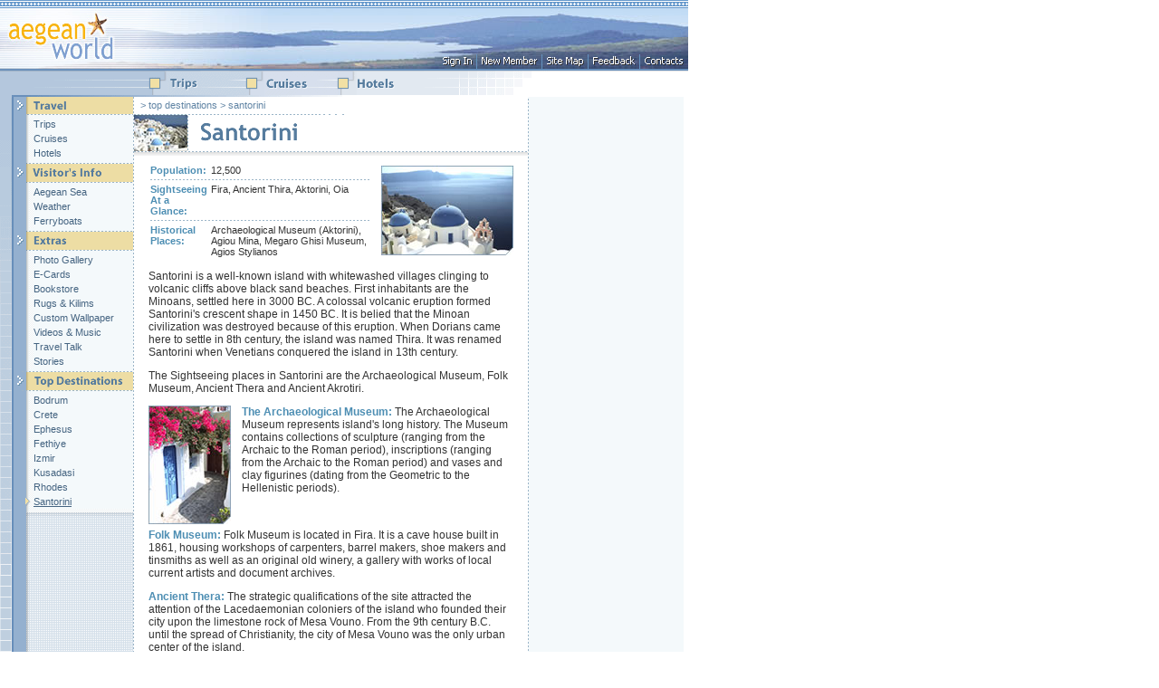

--- FILE ---
content_type: text/html
request_url: http://aegeanworld.com/top_destinations/santorini.asp
body_size: 7542
content:

<html>
<head>
<title>.: : Aegeanworld.com - Your travel connection to Aegean Sea and around : :.</title>
<meta name="content-language" content="TR">
<meta http-equiv="Content-Type" content="text/html; charset=windows-1254">
<meta http-equiv="Content-Type" content="text/html; charset=iso-8859-9">
<meta name="keywords" content="aegean, aegean sea, turkey, turkish, greece, greek, travel, trip, cruise, yacht, sail, sailing charter, holiday, vacation, hotel, accomodation, Bodrum, Crete, Ephesus, Fethiye, Izmir, Kusadasi, Rhodes, Santorini">
<meta name="description" content="Aegeanworld is a comprehensive resource to make holiday plans to Turkey, Greece or both and find out about trip packages, cruises, hotels, sailing and diving information.">
<script language='JavaScript1.2'>

document.cookie = 'Resolution ='+ window.screen.width + 'X'+ window.screen.height;
</script>

<link rel="stylesheet" href="/pc_ie.css" type="text/css">
<script language="JavaScript">
<!--
function MM_preloadImages() { //v3.0
  var d=document; if(d.images){ if(!d.MM_p) d.MM_p=new Array();
    var i,j=d.MM_p.length,a=MM_preloadImages.arguments; for(i=0; i<a.length; i++)
    if (a[i].indexOf("#")!=0){ d.MM_p[j]=new Image; d.MM_p[j++].src=a[i];}}
}

function MM_swapImgRestore() { //v3.0
  var i,x,a=document.MM_sr; for(i=0;a&&i<a.length&&(x=a[i])&&x.oSrc;i++) x.src=x.oSrc;
}

function MM_findObj(n, d) { //v4.01
  var p,i,x;  if(!d) d=document; if((p=n.indexOf("?"))>0&&parent.frames.length) {
    d=parent.frames[n.substring(p+1)].document; n=n.substring(0,p);}
  if(!(x=d[n])&&d.all) x=d.all[n]; for (i=0;!x&&i<d.forms.length;i++) x=d.forms[i][n];
  for(i=0;!x&&d.layers&&i<d.layers.length;i++) x=MM_findObj(n,d.layers[i].document);
  if(!x && d.getElementById) x=d.getElementById(n); return x;
}

function MM_swapImage() { //v3.0
  var i,j=0,x,a=MM_swapImage.arguments; document.MM_sr=new Array; for(i=0;i<(a.length-2);i+=3)
   if ((x=MM_findObj(a[i]))!=null){document.MM_sr[j++]=x; if(!x.oSrc) x.oSrc=x.src; x.src=a[i+2];}
}
   
function MM_openBrWindow(theURL,winName,features) { //v2.0
  window.open(theURL,winName,features);
}
function ChangeClass(obj, new_style) {
    obj.className = new_style;
}
//-->
</script>
</head>

<body bgcolor="#FFFFFF" text="#000000" leftmargin="0" topmargin="0" marginwidth="0" marginheight="0" onLoad="MM_preloadImages('/images/sub_menu_ok_on.gif','/images/tm1_ok_on.gif','/images/tm2_ok_on.gif','/images/tm3_ok_on.gif')" link="#0066FF" vlink="#0066FF" alink="#0066FF">
<table width="760" border="0" cellspacing="0" cellpadding="0">
  <tr> 
    <td class="topbg"><img src="/images/1px.gif" width="1" height="9"></td>
  </tr>
  <tr> 
    <td><img src="/images/top_img.jpg" width="760" height="67" name="topImg" usemap="#topImgMap" border="0" alt="Aegean World"><map name="topImgMap"><area shape="rect" coords="7,5,130,60" href="/index.asp" alt="home page" title="home page"></map></td>
  </tr>
</table>
<table border="0" cellspacing="0" cellpadding="0" width="760">
  <tr> 
    <td width="165"><img src="/images/tm_left_sp.gif" width="165" height="31"></td>
    <td width="20"><img src="/images/tm1_ok_off.gif" width="20" height="31" name="tm_ok1"></td>
    <td width="87"><a href="/trips/index.asp" onMouseOut="MM_swapImgRestore()" onMouseOver="MM_swapImage('tm_ok1','','/images/tm1_ok_on.gif',1)"><img src="/images/tm1.gif" width="87" height="31" name="trips" border="0" alt="Trips"></a></td>
    <td width="20"><img src="/images/tm2_ok_off.gif" width="20" height="31" name="tm_ok2"></td>
	<td width="81"><a href="/cruises/index.asp" onMouseOut="MM_swapImgRestore()" onMouseOver="MM_swapImage('tm_ok2','','/images/tm2_ok_on.gif',1)"><img src="/images/tm2.gif" width="81" height="31" name="cruises" border="0" alt="Cruises"></a></td>
	<td width="20"><img src="/images/tm3_ok_off.gif" width="21" height="31" name="tm_ok3"></td>
	<td width="74"><a href="/hotels/index.asp" onMouseOut="MM_swapImgRestore()" onMouseOver="MM_swapImage('tm_ok3','','/images/tm3_ok_on.gif',1)"><img src="/images/tm3.gif" width="74" height="31" name="hotels" border="0" alt="Hotels"></a></td>
	<td width="143"><img src="/images/tm_right_sp.gif" width="143" height="31"></td>
    <td class="topline">&nbsp;</td>
  </tr>
</table>
<!-- topMenu starts, sticks to the image -->
    <div id="topMenu" style="position:absolute; left:484px; top:60px; width:275px; height:16px; z-index:1; visibility: visible"> 
      <table border="0" cellspacing="0" cellpadding="0" height="16" width="275">
        <tr> 
          <td><a href="/signin.asp"><img src="/images/top_signin.gif" width="42" height="16" border="0"></a></td>
          <td><a href="/account/newmember.asp"><img src="/images/top_newmember.gif" width="72" height="16" border="0"></a></td>
          <td><a href="/sitemap.asp"><img src="/images/top_sitemap.gif" width="51" height="16" border="0"></a></td>
          <td><a href="/feedback.asp"><img src="/images/top_feedback.gif" width="57" height="16" border="0"></a></td>
          <td><a href="/contacts.asp"><img src="/images/top_contacts.gif" width="53" height="16" border="0"></a></td>
        </tr>
      </table>
</div>
<!-- topMenu ends here-->
<table width="760" border="0" cellspacing="0" cellpadding="0">
  <tr> 
  <td width="15" class="leftbg" valign="top"><img src="/images/left_img.gif" width="15" height="528"></td>
    <td width="132" class="leftmenuback" valign="top"> 
      <table width="132" border="0" cellspacing="0" cellpadding="0">
        <tr> 
          
        <td><img src="/images/lm1.gif" width="132" height="22" alt="Travel"></td>
        </tr>
        <tr> 
          <td> 
            <table width="132" border="0" cellspacing="0" cellpadding="0">
              <tr> 
                <td width="20" height="14"><img src="/images/sub_menu_ok_off.gif" width="22" height="16" name="oksp01"></td>
                <td height="14" bgcolor="#f4f9fb"><a href="/trips/index.asp" class="leftmenu" onMouseOut="MM_swapImgRestore()" onMouseOver="MM_swapImage('oksp01','','/images/sub_menu_ok_on.gif',1)">Trips</a></td>
              </tr>
              <tr> 
                <td height="14"><img src="/images/sub_menu_ok_off.gif" width="22" height="16" name="oksp02"></td>
                <td height="14" bgcolor="#f4f9fb"><a href="/cruises/index.asp" class="leftmenu" onMouseOut="MM_swapImgRestore()" onMouseOver="MM_swapImage('oksp02','','/images/sub_menu_ok_on.gif',1)">Cruises</a></td>
              </tr>
              <tr> 
                <td height="14" width="20"><img src="/images/sub_menu_ok_off.gif" width="22" height="16" name="oksp03"></td>
                <td height="14" bgcolor="#f4f9fb"><a href="/hotels/index.asp" class="leftmenu" onMouseOut="MM_swapImgRestore()" onMouseOver="MM_swapImage('oksp03','','/images/sub_menu_ok_on.gif',1)">Hotels</a></td>
              </tr>
            </table>
          </td>
        </tr>
        <tr> 
        <td><img src="/images/lm2.gif" width="132" height="27" alt="Visitor'sInfo"></td>
        </tr>
        <tr> 
          <td> 
              <table width="132" border="0" cellspacing="0" cellpadding="0">
                <tr> 
                  <td width="20" height="14"><img src="/images/sub_menu_ok_off.gif" width="22" height="16" name="oksp04"></td>
                  <td height="14" bgcolor="#f4f9fb"><a href="/visitors/aegeansea.asp" class="leftmenu" onMouseOut="MM_swapImgRestore()" onMouseOver="MM_swapImage('oksp04','','/images/sub_menu_ok_on.gif',1)">Aegean 
                    Sea </a></td>
                </tr>
                <tr> 
                  <td height="14"><img src="/images/sub_menu_ok_off.gif" width="22" height="16" name="oksp05"></td>
                  <td height="14" bgcolor="#f4f9fb"><a href="/visitors/weather.asp" class="leftmenu" onMouseOut="MM_swapImgRestore()" onMouseOver="MM_swapImage('oksp05','','/images/sub_menu_ok_on.gif',1)">Weather</a></td>
                </tr>
                <tr> 
                  <td height="14" width="20"><img src="/images/sub_menu_ok_off.gif" width="22" height="16" name="oksp06"></td>
                  <td height="14" bgcolor="#f4f9fb"> <a href="/visitors/ferryboats.asp" class="leftmenu" onMouseOut="MM_swapImgRestore()" onMouseOver="MM_swapImage('oksp06','','/images/sub_menu_ok_on.gif',1)">Ferryboats 
                    </a> </td>
                </tr>
              </table>
          </td>
        </tr>
        <tr> 
          
        <td><img src="/images/lm3.gif" width="132" height="27" alt="Extras"></td>
        </tr>
        <tr> 
          <td> 
              <table width="132" border="0" cellspacing="0" cellpadding="0">
                <tr> 
                  <td height="14" width="20"><img src="/images/sub_menu_ok_off.gif" width="22" height="16" name="oksp08"></td>
                  <td height="14" bgcolor="#f4f9fb"><a href="/photogallery/index.asp" class="leftmenu" onMouseOut="MM_swapImgRestore()" onMouseOver="MM_swapImage('oksp08','','/images/sub_menu_ok_on.gif',1)">Photo 
                    Gallery</a></td>
                </tr>
                <tr> 
                  <td height="14"><img src="/images/sub_menu_ok_off.gif" width="22" height="16" name="oksp11"></td>
                  <td height="14" bgcolor="#f4f9fb"><a href="/ecards/index.asp" class="leftmenu" onMouseOut="MM_swapImgRestore()" onMouseOver="MM_swapImage('oksp11','','/images/sub_menu_ok_on.gif',1)">E-Cards</a></td>
                </tr>
                <tr> 
                  <td height="14" width="20"><img src="/images/sub_menu_ok_off.gif" width="22" height="16" name="oksp09"></td>
                  <td height="14" bgcolor="#f4f9fb"><a href="/bookstore/index.asp" class="leftmenu" onMouseOut="MM_swapImgRestore()" onMouseOver="MM_swapImage('oksp09','','/images/sub_menu_ok_on.gif',1)">Bookstore</a></td>
                </tr>
                <tr> 
                  <td height="14" width="20"><img src="/images/sub_menu_ok_off.gif" width="22" height="16" name="oksp24"></td>
                  <td height="14" bgcolor="#f4f9fb"><a href="/rugsandkilims/index.asp" class="leftmenu" onMouseOut="MM_swapImgRestore()" onMouseOver="MM_swapImage('oksp24','','/images/sub_menu_ok_on.gif',1)">Rugs & Kilims</a></td>
                </tr>
                <tr> 
                  <td height="14" width="20"><img src="/images/sub_menu_ok_off.gif" width="22" height="16" name="oksp25"></td>
                  <td height="14" bgcolor="#f4f9fb"><a href="/customwallpapers/index.asp" class="leftmenu" onMouseOut="MM_swapImgRestore()" onMouseOver="MM_swapImage('oksp25','','/images/sub_menu_ok_on.gif',1)">Custom Wallpaper</a></td>
                </tr>
                <tr> 
                  <td height="14" width="20"><img src="/images/sub_menu_ok_off.gif" width="22" height="16" name="oksp13"></td>
                  <td height="14" bgcolor="#f4f9fb"><a href="/videos_music/index.asp" class="leftmenu" onMouseOut="MM_swapImgRestore()" onMouseOver="MM_swapImage('oksp13','','/images/sub_menu_ok_on.gif',1)">Videos & Music</a></td>
                </tr>
                <tr> 
                  <td width="20" height="14"><img src="/images/sub_menu_ok_off.gif" width="22" height="16" name="oksp10"></td>
                  <td height="14" bgcolor="#f4f9fb"><a href="/forum/forum_frameset.asp" class="leftmenu" onMouseOut="MM_swapImgRestore()" onMouseOver="MM_swapImage('oksp10','','/images/sub_menu_ok_on.gif',1)">Travel 
                    Talk </a></td>
                </tr>
                <tr> 
                  <td height="14" width="20"><img src="/images/sub_menu_ok_off.gif" width="22" height="16" name="oksp12"></td>
                  <td height="14" bgcolor="#f4f9fb"><a href="/stories/index.asp" class="leftmenu" onMouseOut="MM_swapImgRestore()" onMouseOver="MM_swapImage('oksp12','','/images/sub_menu_ok_on.gif',1)">Stories</a></td>
                </tr>
              </table>
          </td>
        </tr>
        <tr> 
            
        <td><img src="/images/lm5.gif" width="132" height="27" alt="Top Destinations"></td>
        </tr>
        <tr> 
          <td> 
            
              <table width="132" border="0" cellspacing="0" cellpadding="0">
                <tr> 
                  <td width="20" height="14"><img src="/images/sub_menu_ok_off.gif" width="22" height="16" name="oksp14"></td>
                  <td height="14" bgcolor="#f4f9fb"><a href="/top_destinations/bodrum.asp" class="leftmenu" onMouseOut="MM_swapImgRestore()" onMouseOver="MM_swapImage('oksp14','','/images/sub_menu_ok_on.gif',1)">Bodrum</a></td>
                </tr>
                <tr> 
                  <td height="14"><img src="/images/sub_menu_ok_off.gif" width="22" height="16" name="oksp15"></td>
                  <td height="14" bgcolor="#f4f9fb"><a href="/top_destinations/crete.asp" class="leftmenu" onMouseOut="MM_swapImgRestore()" onMouseOver="MM_swapImage('oksp15','','/images/sub_menu_ok_on.gif',1)">Crete</a></td>
                </tr>
                <tr> 
                  <td height="14" width="20"><img src="/images/sub_menu_ok_off.gif" width="22" height="16" name="oksp16"></td>
                  <td height="14" bgcolor="#f4f9fb"><a href="/top_destinations/ephesus.asp" class="leftmenu" onMouseOut="MM_swapImgRestore()" onMouseOver="MM_swapImage('oksp16','','/images/sub_menu_ok_on.gif',1)">Ephesus</a></td>
                </tr>
                <tr>
                  <td height="14" width="20"><img src="/images/sub_menu_ok_off.gif" width="22" height="16" name="oksp17"></td>
                  <td height="14" bgcolor="#f4f9fb"><a href="/top_destinations/fethiye.asp" class="leftmenu" onMouseOut="MM_swapImgRestore()" onMouseOver="MM_swapImage('oksp17','','/images/sub_menu_ok_on.gif',1)">Fethiye</a></td>
                </tr>
                <tr> 
                  <td height="14" width="20"><img src="/images/sub_menu_ok_off.gif" width="22" height="16" name="oksp18"></td>
                  <td height="14" bgcolor="#f4f9fb"><a href="/top_destinations/izmir.asp" class="leftmenu" onMouseOut="MM_swapImgRestore()" onMouseOver="MM_swapImage('oksp18','','/images/sub_menu_ok_on.gif',1)">Izmir</a></td>
                </tr>
                <tr> 
                  <td height="14" width="20"><img src="/images/sub_menu_ok_off.gif" width="22" height="16" name="oksp19"></td>
                  <td height="14" bgcolor="#f4f9fb"><a href="/top_destinations/kusadasi.asp" class="leftmenu" onMouseOut="MM_swapImgRestore()" onMouseOver="MM_swapImage('oksp19','','/images/sub_menu_ok_on.gif',1)">Kusadasi</a></td>
                </tr>
                <tr> 
                  <td height="14" width="20"><img src="/images/sub_menu_ok_off.gif" width="22" height="16" name="oksp20"></td>
                  <td height="14" bgcolor="#f4f9fb"><a href="/top_destinations/rhodes.asp" class="leftmenu" onMouseOut="MM_swapImgRestore()" onMouseOver="MM_swapImage('oksp20','','/images/sub_menu_ok_on.gif',1)">Rhodes</a></td>
                </tr>
                <tr> 
                  <td height="14" width="20"><img src="/images/sub_menu_ok_on.gif" width="22" height="16" name="oksp21"></td>
                  <td height="14" bgcolor="#f4f9fb"><a href="/top_destinations/santorini.asp" class="leftmenuon" onMouseOut="MM_swapImgRestore()" onMouseOver="MM_swapImage('oksp21','','/images/sub_menu_ok_on.gif',1)">Santorini</a></td>
                </tr>
                <tr> 
                  <td height="4" colspan="2" class="leftsubmenubg"><img src="/images/1px.gif" width="1" height="4"></td>
                </tr>
              </table>
          </td>
        </tr>
        <tr> 
          <td height="7" valign="top"><img src="/images/lm_shadow.gif" width="132" height="7"></td>
        </tr>
      </table>
    </td>
    <td valign="top" class="dothor" width="1"><img src="/images/1px.gif" width="1" height="1"></td>
	
<SCRIPT LANGUAGE=javascript>
<!--
function OpenImgDetail(i1){
   if (window.screen.width < 1024) {
    window.open('/photogallery/showphoto.asp?img='+ i1 ,'','scrollbars=no,height=500,width=300,resizable=yes,status=no,top=100,left=100');
    }
  else{ 
     window.open('/photogallery/showphoto.asp?img='+ i1 ,'','scrollbars=no,height=600,width=300,resizable=yes,status=no,top=100,left=100');
   }   
  }

//-->
</SCRIPT>
     <td valign="top">
     	<table width="100%" border="0" cellspacing="0" cellpadding="0">
        	<tr>
				<td>
                	<table width="100%" border="0" cellspacing="0" cellpadding="0">
  <tr>
    <td>
      <table width="100%" border="0" cellspacing="0" cellpadding="0" height="19">
        <tr> 
          <td class="toppath" width="7"><img src="/images/1px.gif" width="7" height="8"></td>
          <td class="toppath">
          > top destinations > santorini
          </td>
        </tr>
      </table>
    </td>
  </tr>
  <tr>
    <td>
      <table width="100%" border="0" cellspacing="0" cellpadding="0">
        <tr> 
          <td width="59"><img src="/images/headers/santorini_img.jpg" width="59" height="41" alt=Santorini></td>
          <td><img src="/images/headers/santorini.gif" width="319" height="41"></td>
        </tr>
      </table>
    </td>
  </tr>
  <tr>
    <td>
      <table width="100%" border="0" cellspacing="0" cellpadding="0">
        <tr> 
          <td class="hdshadow"><img src="/images/1px.gif" width="1" height="7"></td>
        </tr>
      </table>
    </td>
  </tr>
</table>
                </td>
          	</tr>
            <tr> 
            	<td> 
                	
                  <table width="100%" border="0" cellspacing="6" cellpadding="0">
                    <tr> 
                      <td width="1"><img src="/images/1px.gif" width="1" height="1"></td>
                      <td> 
                        <table border="0" cellspacing="0" cellpadding="0">
                          <tr> 
                            <td> 
                              <table width="100%" border="0" cellspacing="0" cellpadding="2">
                                <tr> 
                                  <td class="smallb">Population:</td>
                                  <td class="small">12,500</td>
                                </tr>
                                <tr> 
                                  <td class="smallb" colspan="2" bgcolor="#FFFFFF"> 
                                    <table width="100%" border="0" cellspacing="0" cellpadding="0">
                                      <tr> 
                                        <td class="dotver" height="1"><img src="/images/1px.gif" width="1" height="1"></td>
                                      </tr>
                                    </table>
                                  </td>
                                </tr>
                                <tr> 
                                  <td class="smallb" bgcolor="#FFFFFF">Sightseeing 
                                    <br>
                                    At a Glance:</td>
                                  <td class="small" valign="top" bgcolor="#FFFFFF">Fira, 
                                    Ancient Thira, Aktorini, Oia</td>
                                </tr>
                                <tr> 
                                  <td class="smallb" valign="top" colspan="2"> 
                                    <table width="100%" border="0" cellspacing="0" cellpadding="0">
                                      <tr> 
                                        <td class="dotver" height="1"><img src="/images/1px.gif" width="1" height="1"></td>
                                      </tr>
                                    </table>
                                  </td>
                                </tr>
                                <tr> 
                                  <td class="smallb" valign="top"> Historical 
                                    Places: </td>
                                  <td class="small">Archaeological Museum (Aktorini), 
                                    Agiou Mina, Megaro Ghisi Museum, Agios Stylianos</td>
                                </tr>
                              </table>
                            </td>
                            <td><img src="/images/1px.gif" width="10" height="8"></td>
                            
                      <td><a href='javascript:;' onclick="OpenImgDetail('/images/top_destinations/santorini01.jpg')"><img src="/images/top_destinations/santorini01_t.jpg" width="146" height="99" border="0" alt="Santorini"></a></td>
                          </tr>
                        </table>
                        <p>Santorini is a well-known island with whitewashed villages 
                          clinging to volcanic cliffs above black sand beaches. 
                          First inhabitants are the Minoans, settled here in 3000 
                          BC. A colossal volcanic eruption formed Santorini's 
                          crescent shape in 1450 BC. It is belied that the Minoan 
                          civilization was destroyed because of this eruption. 
                          When Dorians came here to settle in 8th century, the 
                          island was named Thira. It was renamed Santorini when 
                          Venetians conquered the island in 13th century.</p>
                        <p>The Sightseeing places in Santorini are the Archaeological 
                          Museum, Folk Museum, Ancient Thera and Ancient Akrotiri. 
                        </p>
                        <table border="0" cellspacing="0" cellpadding="0" align="left">
                          <tr> 
                            
                      <td><a href='javascript:;' onclick="OpenImgDetail('/images/top_destinations/santorini02.jpg')"><img src="/images/top_destinations/santorini02_t.jpg" width="91" height="131" border="0" alt="Santorini"></a></td>
                            <td><img src="/images/1px.gif" width="12" height="8"></td>
                          </tr>
                        </table>
                        
                  <p><span class="mainb">The Archaeological Museum: </span>The 
                    Archaeological Museum represents island's long history. The 
                    Museum contains collections of sculpture (ranging from the 
                    Archaic to the Roman period), inscriptions (ranging from the 
                    Archaic to the Roman period) and vases and clay figurines 
                    (dating from the Geometric to the Hellenistic periods). </p>
                  <p>&nbsp;</p>
                  <p><span class="mainb">Folk Museum:</span> Folk Museum is located 
                    in Fira. It is a cave house built in 1861, housing workshops 
                    of carpenters, barrel makers, shoe makers and tinsmiths as 
                    well as an original old winery, a gallery with works of local 
                    current artists and document archives.</p>
                  <p><span class="mainb">Ancient Thera:</span> The strategic qualifications 
                    of the site attracted the attention of the Lacedaemonian coloniers 
                    of the island who founded their city upon the limestone rock 
                    of Mesa Vouno. From the 9th century B.C. until the spread 
                    of Christianity, the city of Mesa Vouno was the only urban 
                    center of the island.</p>
                  <p><span class="mainb">Ancient Aktorini:</span> The ancient 
                    city at Akrotiri the most important archaeological site on 
                    the island. And it has an excellent state of preservation 
                    and the wealth of finds it has yielded.</p>
                  </td>
                      <td>&nbsp;</td>
                    </tr>
                    <tr>
                      <td width="1">&nbsp;</td>
                      <td>
                        <table width="100%" border="0" cellspacing="0" cellpadding="0">
                          <tr> 
                            <td class="dotver" height="1"><img src="/images/1px.gif" width="1" height="1"></td>
                          </tr>
                        </table>
                      </td>
                      <td>&nbsp;</td>
                    </tr>
                    <tr> 
                      <td width="1">&nbsp;</td>
                      <td><img src="/images/ok01.gif" width="17" height="11"><a href="/photogallery/santorini/index.asp" class="mainb">See 
                        more photos of Santorini</a></td>
                      <td>&nbsp;</td>
                    </tr>
                    <tr> 
                      <td width="1">&nbsp;</td>
                      <td>&nbsp;</td>
                      <td>&nbsp;</td>
                    </tr>
                  </table>
                    </td>
                  </tr>
                </table>
              </td>
          <td width="177" valign="top" class="rightclbg"> 
            
<script type="text/javascript"><!--
google_ad_client = "pub-2546694949914991";
google_ad_width = 160;
google_ad_height = 600;
google_ad_format = "160x600_as";
google_ad_type = "text";
google_ad_channel ="2169301396";
google_color_border = "FFFFFF";
google_color_bg = "FFFFFF";
google_color_link = "336699";
google_color_url = "0066CC";
google_color_text = "000000";
//--></script>
<script type="text/javascript"
  src="http://pagead2.googlesyndication.com/pagead/show_ads.js">
</script>
          </td>
</tr></table>
  
<table width="760" cellpadding="0" cellspacing="0" border="0">
  <tr> 
    <td class="dotver" valign="top" height="1"><img src="/images/1px.gif" width="1" height="1"></td>
  </tr>
</table>
<table width="760" border="0" cellspacing="5" cellpadding="0">
<tr>
<!--<td colspan="2" class="bottomlinks"><a href="http://www.kilim.com" target="_blank" class="bottomlinksNoUnderLine">For the best in hand-made traditional and contemporary kilim area rugs, overdyed rugs and patchwork rugs, we recommend www.Kilim.com</a></td>-->

<td colspan="2" class="bottomlinks">Purchasing handmade rugs online made easy: For the best in hand-knotted rugs and tribal rugs, we recommend <a class="bottomlinksNoUnderLine" href="https://www.kilim.com" target="_blank">www.kilim.com</a>. Their extensive collection of authentic <a class="bottomlinksNoUnderLine" href="https://www.kilim.com/turkish-rugs" target="_blank">Turkish rugs</a> are sourced directly from Turkey. You can also shop for <a class="bottomlinksNoUnderLine" href="https://www.kilim.com/vintage-rugs" target="_blank">antique-washed and distressed vintage rugs</a> if you enjoy the worn-in vintage look. Narrow by color, size, and price to find your dream rug. Kilim.com also produces <a class="bottomlinksNoUnderLine" href="https://www.kilim.com/custom-rugs" target="_blank">custom rugs</a> to meet your color and size requirements.</td>
</tr>
  <tr> 
    <td align="center"><a href="/index.asp" class="bottomlinks">Home</a> - <a href="/signin.asp" class="bottomlinks">Sign 
      In </a> - <a href="/account/newmember.asp" class="bottomlinks">New Member</a> 
      - <a href="/sitemap.asp" class="bottomlinks">Site Map</a> - <a href="/feedback.asp" class="bottomlinks">Feedback</a> 
      - <a href="/contacts.asp" class="bottomlinks">Contacts</a></td>
  </tr>
  
  <tr> 
    <td class="bottomlinks" align="center" height="20" valign="top"><a href="javascript:;" class="bottomlinks" onClick="MM_openBrWindow('/copyright.asp','copyright','scrollbars=yes,width=456,height=540')">Copyright</a> 
      &copy; 2002 - 2026 Aegean World. Developed and run by <a href="http://www.netwise-praksis.com/index.asp" target="_blank" class="bottomlinks">Netwise-Praksis</a></td>
  </tr>
</table>
<style>
a.bottomlinksNoUnderLine:link,a.bottomlinksNoUnderLine:visited,a.bottomlinksNoUnderLine:hover,a.bottomlinksNoUnderLine:active{
  	font-family: Arial, Helvetica, sans-serif;
	font-size: 8pt;
	color: #333333;
		text-decoration : none;
		font-weight:bold;
}

</style>
<script type="text/javascript">
var gaJsHost = (("https:" == document.location.protocol) ? "https://ssl." : "http://www.");
document.write(unescape("%3Cscript src='" + gaJsHost + "google-analytics.com/ga.js' type='text/javascript'%3E%3C/script%3E"));
</script>
<script type="text/javascript">
var pageTracker = _gat._getTracker("UA-229709-20");
pageTracker._trackPageview();
</script>
</body>
</html>


--- FILE ---
content_type: text/html; charset=utf-8
request_url: https://www.google.com/recaptcha/api2/aframe
body_size: 267
content:
<!DOCTYPE HTML><html><head><meta http-equiv="content-type" content="text/html; charset=UTF-8"></head><body><script nonce="o8kVL1lnbZsdEhMnPxK65Q">/** Anti-fraud and anti-abuse applications only. See google.com/recaptcha */ try{var clients={'sodar':'https://pagead2.googlesyndication.com/pagead/sodar?'};window.addEventListener("message",function(a){try{if(a.source===window.parent){var b=JSON.parse(a.data);var c=clients[b['id']];if(c){var d=document.createElement('img');d.src=c+b['params']+'&rc='+(localStorage.getItem("rc::a")?sessionStorage.getItem("rc::b"):"");window.document.body.appendChild(d);sessionStorage.setItem("rc::e",parseInt(sessionStorage.getItem("rc::e")||0)+1);localStorage.setItem("rc::h",'1768942092851');}}}catch(b){}});window.parent.postMessage("_grecaptcha_ready", "*");}catch(b){}</script></body></html>

--- FILE ---
content_type: text/css
request_url: http://aegeanworld.com/pc_ie.css
body_size: 1610
content:
p {
	font-family: Arial, Helvetica, sans-serif;
	font-size: 9pt;
	color: #333333
}
p a:link {
	color:  #0066ff;
	text-decoration : underline;
}
p a:visited {
	color:  #0066ff;
	text-decoration : underline;
}
p a:hover {
	color:  #0066ff;
	text-decoration : underline;
}
p a:active {
	color:  #0066ff;
	text-decoration : underline;
}
.header {
	font-family: Arial, Helvetica, sans-serif;
	font-size: 10pt;
	color: #56778F;
	font-weight : bold;
}
.input {
	font-family: Arial, Helvetica, sans-serif;
	font-size: 9pt;
	color: #333333
}
.alert {
	font-family: Arial, Helvetica, sans-serif;
	font-size: 9pt;
	color: #ff6600;
}
.nondecor {
	font-family: Arial, Helvetica, sans-serif;
	font-size: 9pt;
	color: #333333;
}
a.nondecor:link {
	color: #333333;
	text-decoration : none;
}
a.nondecor:visited {
	color: #333333;
	text-decoration : none;
}
a.nondecor:hover {
	color: #333333;
	text-decoration : underline;
}
a.nondecor:active {
	color: #333333;
	text-decoration : underline;
}
.boldlinks {
	font-family: Arial, Helvetica, sans-serif;
	font-size: 9pt;
	color: #4D8EB3;
	font-weight : bold;
}
a.boldlinks:link {
	color: #4D8EB3;
	font-weight : bold;
	text-decoration : underline;
}
a.boldlinks:visited {
	color: #4D8EB3;
	font-weight : bold;
	text-decoration : underline;
}
a.boldlinks:hover {
	color: #4D8EB3;
	font-weight : bold;
	text-decoration : underline;
}
a.boldlinks:active {
	color: #4D8EB3;
	font-weight : bold;
	text-decoration : underline;
}
.mainb {
	font-family: Arial, Helvetica, sans-serif;
	font-size: 9pt;
	color: #4D8EB3;
	font-weight : bold;
}
a.mainb:link {
	color: #4D8EB3;
	text-decoration : none;
}
a.mainb:visited {
	color: #4D8EB3;
	text-decoration : none;
}
a.mainb:hover {
	color: #4D8EB3;
	text-decoration : underline;
}
a.mainb:active {
	color: #4D8EB3;	
	text-decoration : underline;
}
.mainwhite {
	font-family: Arial, Helvetica, sans-serif;
	font-size: 9pt;
	color: #ffffff;
}
.small {
	font-family: Arial, Helvetica, sans-serif;
	font-size: 8pt;
	color: #333333
}
a.small:link {
	text-decoration : underline;
	color: #0066ff;
}
a.small:visited {
	text-decoration : underline;
	color: #0066ff;
}
a.small:hover {
	text-decoration : underline;
	color: #0066ff;
}
a.small:active {
	text-decoration : underline;
	color: #0066ff;
}
.smallb {
	font-family: Arial, Helvetica, sans-serif;
	font-size: 8pt;
	color: #4D8EB3;
	font-weight : bold;
}
a.smallb:link {
	text-decoration : none;
}
a.smallb:visited {
	text-decoration : none;
}
a.smallb:hover {
	text-decoration : underline
}
a.smallb:active {
	text-decoration : underline
}
.smallnondecor {
	font-family: Arial, Helvetica, sans-serif;
	font-size: 8pt;
	color: #333333;
}
a.smallnondecor:link {
	color: #333333;
	text-decoration : none;
}
a.smallnondecor:visited {
	color: #333333;
	text-decoration : none;
}
a.smallnondecor:hover {
	color: #333333;
	text-decoration : underline;
}
a.smallnondecor:active {
	color: #333333;
	text-decoration : underline;
}
.bottomlinks {
	font-family: Arial, Helvetica, sans-serif;
	font-size: 8pt;
	color: #333333;
}
a.bottomlinks:link {
	text-decoration : underline
}
a.bottomlinks:visited {
	text-decoration : underline
}
a.bottomlinks:hover {
	text-decoration : underline
}
a.bottomlinks:active {
	text-decoration : underline
}
.leftmenu {
	font-family: Verdana, Geneva, Arial, Helvetica, sans-serif;
	font-size: 11px;
	color: #456481; 
}
a.leftmenu:link {
	text-decoration : none;
}
a.leftmenu:visited {
	text-decoration : none;
}
a.leftmenu:hover {
	text-decoration: underline;
}
a.leftmenu:active {
	text-decoration : underline;
}
.leftmenuon {
	font-family: Verdana, Geneva, Arial, Helvetica, sans-serif;
	font-size: 11px;
	color: #456481; 
	text-decoration : underline;
}
.toppath {
	font-family: Arial, Helvetica, sans-serif;
	font-size: 8pt;
	color: #6084A4
}
a.toppath:link {
	text-decoration: underline;
}
a.toppath:visited {
	text-decoration: underline;
}
a.toppath:hover {
	text-decoration: underline;
}
a.toppath:active {
	text-decoration : underline;
}
.forumheader {
	font-family: Arial, Helvetica, sans-serif; 
	font-size: 13px;
	color:  #2E6485;
	font-weight : bold;
}
/*kullanılan backgroundlar*/
.topbg {
	background-image: url(/images/top_bg.gif);
	background-repeat: repeat-x;
}
.dothor {
	background-image: url(/images/dot_defult_hor.gif);
	background-repeat: repeat-y;
}
.dotver {
	background-image: url(/images/dot_defult_ver.gif);
	background-repeat: repeat-x;
}
.dotbookshor {
	background-image: url(/images/dot_books_hor.gif);
	background-repeat: repeat-y;
}
.dotbooksver {
	background-image: url(/images/dot_books_ver.gif);
	background-repeat: repeat-x;
}
.dotsearchver {
	background-image: url(/images/dot_qsearch_ver.gif);
	background-repeat: repeat-x;
}
.leftbg {
	background-image: url(/images/left_bg.gif);
	background-repeat: repeat-y;
}
.leftmenuback {
	background-image: url(/images/lm_back_bg.gif);
	background-repeat: repeat-y;
}
.frmleftmenuback {
	background-image: url(/images/forum/lm_frm_back_bg.gif);
	background-repeat: repeat-y;
}
.leftsubmenubg {
	background-image: url(/images/sub_menu_ok_bg.gif);
	background-repeat: repeat-y;
}
.rightclshadow {
	background-image: url(/images/books_shadow.gif);
	background-repeat: repeat-x;
}
.rightclbg {
	background-image: url(/images/right_clm_bg.gif);
	background-repeat: repeat-y;
	text-align:center;
}
.topline {
	background-image: url(/images/top_line.gif);
	background-repeat: repeat-x;
}
.hdshadow {
	background-image: url(/images/headers/hd_shadow.gif);
	background-repeat: repeat-x;
}
/* p button */
p.buttonP {
	color : #4A8EB5;
	font-family : Verdana, Arial, Helvetica, sans-serif;
	font-size: 8pt;
	font-weight: bold;
	margin-bottom : 0 px;
	margin-top : 0px;
	width : 100%;
	/*height: 21 px;*/
}

.buttonP a {
	/*padding-left : 8px;*/
	background-color : #F7E3AD;
	border : 1px solid #9CB5C8;
	display : block;
	padding-bottom : 3px;
	padding-top : 3px;
	text-decoration : none;
	width : 100%;
	/*height: 21 px;*/
}

.buttonP a:link {
	color : #4A8EB5;
	text-decoration : none;
}

.buttonP a:visited {
	color :#4A8EB5;
	text-decoration : none;
}

.buttonP a:hover {
	background-color : #EAF4FF;
	border : 1px solid #9CB5C8;
	color : #4A8EB5;
	text-decoration : none;
}

.buttonP a:active {
	background-color : #FFF5CE;
	color : #4A8EB5;
	text-decoration : none;
}

.button {
	border : #FFFFFF 0px solid;
	border-top : #FFFFFF 0px solid;
	border-bottom : #FFFFFF 0px solid;
	border-left : #FFFFFF 0px solid;
	font-family : Arial, Verdana, Helvetica, sans-serif;
	font-size : 8pt;
	font-weight : bold;
	color : #4D8EB3;
	background-color : #FFFFFF;
	width : 71px;
	height : 22px;
	background-image : url(/images/buttons/buttons_bg.gif);
	background-repeat : none;
	background-position : 0;
	cursor: hand
}

.buttonover {
	border : #FFFFFF 0px solid;
	border-top : #FFFFFF 0px solid;
	border-bottom : #FFFFFF 0px solid;
	border-left : #FFFFFF 0px solid;
	font-weight : bold;
	font-size : 8pt;
	color : #FF8C00;
	font-family : Arial, Verdana, Helvetica, sans-serif;
	background-color : #FFFFFF;
	width : 71px;
	height : 22px;
	background-image : url(/images/buttons/buttons_bg_over.gif);
	background-repeat : none;
	background-position : 0;
	cursor: hand
}

.button a {
	padding-bottom : 3px;
	padding-top : 3px;
	font-family : Arial, Verdana, Helvetica, sans-serif;
	font-size : 8pt;
	font-weight : bold;
	color : #4D8EB3;
	background-color : #FFFFFF;
	width : 71px;
	height : 22px;
	background-image : url(/images/buttons/buttons_bg.gif);
	background-repeat : none;
	background-position : 0;
	cursor: hand
}

.button a:link {
	color : #4D8EB3;
	text-decoration : none;
}

.button a:visited {
	color :#4D8EB3;
	text-decoration : none;
}

.button a:hover {
	padding-bottom : 3px;
	padding-top : 3px;
	font-weight : bold;
	font-size : 8pt;
	color : #FF8C00;
	font-family : Arial, Verdana, Helvetica, sans-serif;
	background-color : #FFFFFF;
	width : 71px;
	height : 22px;
	background-image : url(/images/buttons/buttons_bg_over.gif);
	background-repeat : none;
	background-position : 0;
}

.button a:active {
	color : #FF8C00;
	text-decoration : none;
}
